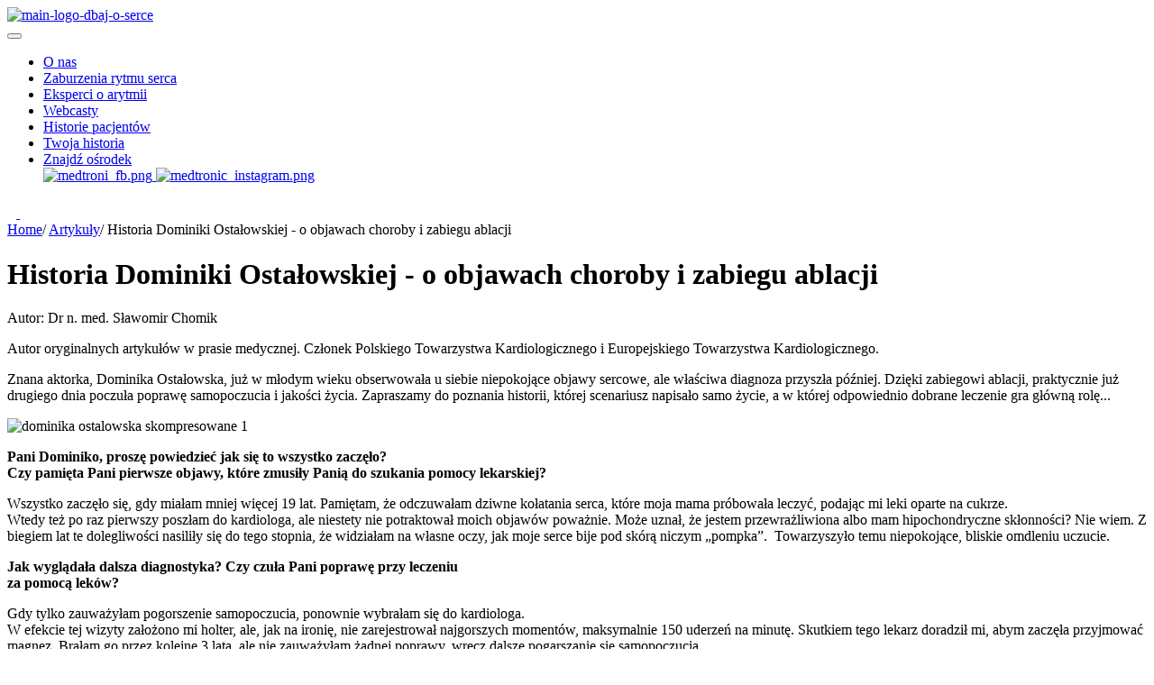

--- FILE ---
content_type: text/html; charset=UTF-8
request_url: https://www.dbamoserce.com/historia-dominiki-ostalowskiej-o-objawach-choroby-i-zabiegu-ablacji
body_size: 8251
content:
<!DOCTYPE html>
<html lang="pl">
    <head>
        <meta charset="UTF-8">
        <meta name="viewport" content="width=device-width, initial-scale=1">
        <meta content="IE=edge" http-equiv="X-UA-Compatible">
        <meta name="format-detection" content="telephone=no">
        <title>Historia Dominiki Ostałowskiej - o objawach choroby i zabiegu ablacji</title>
        <meta name="description" content="Znana aktorka, Dominika Ostałowska, już w młodym wieku obserwowała u siebie niepokojące objawy sercowe, ale właściwa diagnoza przyszła później. Dzięki zabiegowi ablacji, praktycznie już drugiego dnia poczuła poprawę samopoczucia i jakości życia. Zapraszamy do poznania historii, której scenariusz napisało samo życie, a w której odpowiednio dobrane leczenie gra główną rolę..." />
        <meta property="og:title" content="Historia Dominiki Ostałowskiej - o objawach choroby i zabiegu ablacji" />
        <meta property="og:image" content="/uploads/dsc08259-621631453fc8a077551925.png" />
        <meta property="og:url" content="https://www.dbamoserce.com/historia-dominiki-ostalowskiej-o-objawach-choroby-i-zabiegu-ablacji" />
        <meta property="og:description" content="Znana aktorka, Dominika Ostałowska, już w młodym wieku obserwowała u siebie niepokojące objawy sercowe, ale właściwa diagnoza przyszła później. Dzięki zabiegowi ablacji, praktycznie już drugiego dnia poczuła poprawę samopoczucia i jakości życia. Zapraszamy do poznania historii, której scenariusz napisało samo życie, a w której odpowiednio dobrane leczenie gra główną rolę..." />
        <meta name="keywords" content="portal kardiologiczny,kardio portal,dbam o serce,jak dbać o serce,jak zadbać o serce jak dbać o serce i układ krążenia" />
        <!-- Global site tag (gtag.js) - Google Analytics -->
        <script async src="https://www.googletagmanager.com/gtag/js?id=G-6YXYMM7YH5"></script>
        <script>
            window.dataLayer = window.dataLayer || [];
            function gtag(){dataLayer.push(arguments);}
            gtag('js', new Date());
            gtag('config', 'G-6YXYMM7YH5');
        </script>
        <!-- Global site tag (gtag.js) - Google Analytics -->

        <link rel="apple-touch-icon-precomposed" sizes="57x57" href="/build/img/favicon/apple-touch-icon-57x57.png" />
        <link rel="apple-touch-icon-precomposed" sizes="114x114" href="/build/img/favicon/apple-touch-icon-114x114.png" />
        <link rel="apple-touch-icon-precomposed" sizes="72x72" href="/build/img/favicon/apple-touch-icon-72x72.png" />
        <link rel="apple-touch-icon-precomposed" sizes="144x144" href="/build/img/favicon/apple-touch-icon-144x144.png" />
        <link rel="apple-touch-icon-precomposed" sizes="60x60" href="/build/img/favicon/apple-touch-icon-60x60.png" />
        <link rel="apple-touch-icon-precomposed" sizes="120x120" href="/build/img/favicon/apple-touch-icon-120x120.png" />
        <link rel="apple-touch-icon-precomposed" sizes="76x76" href="/build/img/favicon/apple-touch-icon-76x76.png" />
        <link rel="apple-touch-icon-precomposed" sizes="152x152" href="/build/img/favicon/apple-touch-icon-152x152.png" />
        <link rel="icon" type="image/png" href="/build/img/favicon/favicon-196x196.png" sizes="196x196" />
        <link rel="icon" type="image/png" href="/build/img/favicon/favicon-96x96.png" sizes="96x96" />
        <link rel="icon" type="image/png" href="/build/img/favicon/favicon-32x32.png" sizes="32x32" />
        <link rel="icon" type="image/png" href="/build/img/favicon/favicon-16x16.png" sizes="16x16" />
        <link rel="icon" type="image/png" href="/build/img/favicon/favicon-128.png" sizes="128x128" />
        <meta name="application-name" content="&nbsp;"/>
        <meta name="msapplication-TileColor" content="#FFFFFF" />
        <meta name="msapplication-TileImage" content="mstile-144x144.png" />
        <meta name="msapplication-square70x70logo" content="mstile-70x70.png" />
        <meta name="msapplication-square150x150logo" content="mstile-150x150.png" />
        <meta name="msapplication-wide310x150logo" content="mstile-310x150.png" />
        <meta name="msapplication-square310x310logo" content="mstile-310x310.png" />
        <link rel="preconnect" href="https://fonts.gstatic.com">
        <link href="https://fonts.googleapis.com/css2?family=Source+Sans+Pro:wght@300;400;600;700&display=swap" rel="stylesheet">
        <link rel="canonical" href="https://www.dbamoserce.com/historia-dominiki-ostalowskiej-o-objawach-choroby-i-zabiegu-ablacji" />
        <link rel="stylesheet" href="/build/styles/app.22fba185.css">
                 <!-- Meta Pixel Code -->
        <script>
            !function(f,b,e,v,n,t,s)
            {if(f.fbq)return;n=f.fbq=function(){n.callMethod?
                n.callMethod.apply(n,arguments):n.queue.push(arguments)};
                if(!f._fbq)f._fbq=n;n.push=n;n.loaded=!0;n.version='2.0';
                n.queue=[];t=b.createElement(e);t.async=!0;
                t.src=v;s=b.getElementsByTagName(e)[0];
                s.parentNode.insertBefore(t,s)}(window, document,'script',
                'https://connect.facebook.net/en_US/fbevents.js');
            fbq('init', '1313397179152514');
            fbq('track', 'PageView');
        </script>
        <noscript><img height="1" width="1" style="display:none"
                       src="https://www.facebook.com/tr?id=1313397179152514&ev=PageView&noscript=1"
            /></noscript>
        <!-- End Meta Pixel Code -->
    </head>
    <body>
        <header class="app-component--navigation">
    <nav class="navbar navbar-expand-lg rwd-menu">
        <a href="/" class="navbar-brand">
            <img src="/build/img/new-medtronic-logo.svg" alt="main-logo-dbaj-o-serce" class="img-fluid main-logo">
        </a>
        <div class="navbar--buttons">
            <button class="navigation--toggle-btn hamburger hamburger--slider" aria-label="hamburger">
                <span class="hamburger-box">
                    <span class="hamburger-inner"></span>
                </span>
            </button>
        </div>
        <div class="navbar--links">
            <ul class="navbar-nav ml-auto" id="navbarNav">
                <li class="nav-item  nav-element ">
                    <a class="nav-link padding-item-top" href="/o-nas">O nas</a>
                </li>
                                    <li class="nav-item  nav-element ">
                        <a class="nav-link padding-item-top" href="/zaburzenia-rytmu-serca">Zaburzenia rytmu serca</a>
                    </li>
                                                    <li class="nav-item  nav-element">
                        <a class="nav-link scrollLink" href="/#eksperci">
                            Eksperci o arytmii
                        </a>
                    </li>
                                                    <li class="nav-item  nav-element ">
                        <a class="nav-link scrollLink" href="/webcasty">
                            Webcasty
                        </a>
                    </li>
                                                    <li class="nav-item  nav-element">
                        <a class="nav-link scrollLink" href="/#historia">
                            Historie pacjentów
                        </a>
                    </li>
                                <li class="nav-item  nav-element">
                    <a class="nav-link scrollLink" href="/#twoja-historia">
                        Twoja historia
                    </a>
                </li>
                                    <li class="nav-item  nav-element ">
                        <a class="nav-link padding-item-top" href="/znajdz-osrodek">Znajdź ośrodek</a>
                    </li>
                                <div class="social--wrapper-rwd">
                    <a href="https://www.facebook.com/dbamoserce/" rel="noreferrer" class="social--link rwd-show" target="_blank">
                        <img class="img-fluid" src="/build/img/fb-logo.svg" alt="medtroni_fb.png">
                    </a>
                    <a href="https://www.instagram.com/dbam_o_serce/" rel="noreferrer" class="social--link rwd-show" target="_blank">
                        <img class="img-fluid" src="/build/img/insta-logo.svg" alt="medtronic_instagram.png">
                    </a>
                </div>
            </ul>
        </div>
    </nav>
</header>
                        <div class="article-container">
        <div class="social-icons d-none d-lg-block">
            <a href="https://www.facebook.com/dbamoserce/" target="_blank" rel="noreferrer" class="social-icons--icon social-icons--icon_facebook">
                <svg id="Group_2649" data-name="Group 2649" xmlns="http://www.w3.org/2000/svg" width="10.149" height="20.728" viewBox="0 0 10.149 20.728">
                    <path id="Path_22366" data-name="Path 22366" d="M1318.325,1198.807l2.09-.128v-4.2l-3.551-.2a4.153,4.153,0,0,0-4.138,4.35v5.491h-2.46v3.859h2.46v7.026h3.863l-.024-7.026h1.842l.618-3.859h-2.46v-3.391A1.878,1.878,0,0,1,1318.325,1198.807Z" transform="translate(-1310.266 -1194.28)" fill="#fff"/>
                </svg>
            </a>
            <a href="https://www.instagram.com/dbam_o_serce/" target="_blank" rel="noreferrer" title="share in instagram" class="social-icons--icon social-icons--icon_instagram">
                <svg xmlns="http://www.w3.org/2000/svg" width="22.319" height="22.319" viewBox="0 0 22.319 22.319">
                    <g id="Group_2725" data-name="Group 2725" transform="translate(-271.742 -271.72)">
                        <g id="Group_2724" data-name="Group 2724" transform="translate(271.742 271.72)">
                            <path id="Path_22682" data-name="Path 22682" d="M287.1,294.039h-8.4a6.97,6.97,0,0,1-6.962-6.962v-8.4a6.97,6.97,0,0,1,6.962-6.962h8.4a6.97,6.97,0,0,1,6.962,6.962v8.4A6.97,6.97,0,0,1,287.1,294.039Zm-8.4-20.656a5.3,5.3,0,0,0-5.3,5.3v8.4a5.3,5.3,0,0,0,5.3,5.3h8.4a5.3,5.3,0,0,0,5.3-5.3v-8.4a5.3,5.3,0,0,0-5.3-5.3Z" transform="translate(-271.742 -271.72)" fill="#fff"/>
                        </g>
                        <path id="Path_22683" data-name="Path 22683" d="M426.523,421.668a4.833,4.833,0,1,0,4.832,4.833A4.833,4.833,0,0,0,426.523,421.668Zm0,8a3.169,3.169,0,1,1,3.169-3.169A3.169,3.169,0,0,1,426.523,429.67Z" transform="translate(-143.621 -143.621)" fill="#fff"/>
                        <circle id="Ellipse_6" data-name="Ellipse 6" cx="0.832" cy="0.832" r="0.832" transform="translate(287.611 276.528) rotate(-9.275)" fill="#fff"/>
                    </g>
                </svg>
            </a>
        </div>
        <div class="container">
            <div class="row">
                <div class="col-12">
                    <div class="breadcrumbs-container">
                        <a href="/" class="breadcrumbs-container--item">Home</a><span class="mx-2">/</span>
                        <a href="/zaburzenia-rytmu-serca" class="breadcrumbs-container--item">Artykuły</a><span class="mx-2">/</span>
                        <span class="breadcrumbs-container--item breadcrumbs-container--item_current">Historia Dominiki Ostałowskiej - o objawach choroby i zabiegu ablacji</span>
                    </div>
                </div>
            </div>
            <div class="row justify-content-center">
                <div class="col-md-10 text-left mb-4">
                    <h1 class="article-container--title">Historia Dominiki Ostałowskiej - o objawach choroby i zabiegu ablacji</h1>
                    <div class="article-container--grey-line"></div>
                                            <p class="article-container--author">
                            Autor: Dr n. med. Sławomir Chomik
                        </p>
                                                <p class="article-container--author-description">
                            Autor oryginalnych artykułów w prasie medycznej. Członek Polskiego Towarzystwa Kardiologicznego i Europejskiego Towarzystwa Kardiologicznego.
                        </p>
                                                                <p class="article-container--description">Znana aktorka, Dominika Ostałowska, już w młodym wieku obserwowała u siebie niepokojące objawy sercowe, ale właściwa diagnoza przyszła później. Dzięki zabiegowi ablacji, praktycznie już drugiego dnia poczuła poprawę samopoczucia i jakości życia. Zapraszamy do poznania historii, której scenariusz napisało samo życie, a w której odpowiednio dobrane leczenie gra główną rolę...</p>
                    <img class="img-fluid w-100" src="/uploads/dsc08259-621631453fc8a077551925.png" alt="dominika ostalowska skompresowane 1">
                </div>
                                <div class="col-md-10">
                    <div class="component-wysiwyg">
    <p><strong>Pani Dominiko, proszę powiedzieć jak się to wszystko zaczęło?&nbsp;<br />
Czy pamięta Pani pierwsze objawy, kt&oacute;re zmusiły Panią do szukania pomocy lekarskiej?&nbsp;</strong></p>

<p>Wszystko zaczęło się, gdy miałam mniej więcej 19 lat. Pamiętam, że odczuwałam dziwne kołatania serca, kt&oacute;re moja mama pr&oacute;bowała leczyć, podając mi leki oparte na cukrze.&nbsp;<br />
Wtedy też po raz pierwszy poszłam do kardiologa, ale niestety nie potraktował moich objaw&oacute;w poważnie. Może uznał, że jestem przewrażliwiona albo mam hipochondryczne skłonności? Nie wiem. Z biegiem lat te dolegliwości nasiliły się do tego stopnia, że widziałam na własne oczy, jak moje serce bije pod sk&oacute;rą niczym &bdquo;pompka&rdquo;. &nbsp;Towarzyszyło temu niepokojące, bliskie omdleniu uczucie.</p>
</div>
                </div>
                                <div class="col-md-10">
                    <div class="row components-item">
    <div class="component-wysiwyg components-item_content components-item_content--text  col-12">
        <p><strong>Jak wyglądała dalsza diagnostyka? Czy czuła Pani poprawę przy leczeniu&nbsp;<br />
za pomocą lek&oacute;w?&nbsp;</strong></p>

<p>Gdy tylko zauważyłam pogorszenie samopoczucia, ponownie wybrałam się do kardiologa.&nbsp;<br />
W efekcie tej wizyty założono mi holter, ale, jak na ironię, nie zarejestrował najgorszych moment&oacute;w, maksymalnie 150 uderzeń na minutę. Skutkiem tego lekarz doradził mi, abym zaczęła przyjmować magnez. Brałam go przez kolejne 3 lata, ale nie zauważyłam żadnej poprawy, wręcz dalsze pogarszanie się samopoczucia.</p>

<p>Pewnego razu taks&oacute;wka sp&oacute;źniła mi się na plan, a ja ze zdenerwowania, że wszyscy na mnie czekają, dostałam takich skurczy, że członkowie ekipy wręcz widzieli pulsujące tętnice na szyi. Przestraszeni zdecydowali, że zawiozą mnie do szpitala. Na miejscu okazało się, że miałam 210 uderzeń na minutę, czyli trzy razy więcej, niż wynosi norma! Zostałam zatrzymana na dalsze badania, a znajomi&nbsp;z planu dodatkowo podpowiedzieli mi, abym skontaktowała się ze specjalistą od tego typu schorzeń sercowych.</p>

<p>Oczywiście opowiadam moją historię w dużym skr&oacute;cie, bo zanim doszło do um&oacute;wienia się na konsultację w sprawie zabiegu ablacji, tych wizyt u r&oacute;żnych kardiolog&oacute;w było o wiele więcej. Za każdym razem przepisywano mi beta-blokery, kt&oacute;re jednak nie do końca działały.&nbsp;</p>
    </div>
    <figure class="mb-0 components-item_content components-item_content--image text-center font--0  col-12">
        <img loading=lazy class="img-fluid w-100"  src="/uploads/dsc08293-6214cfb8a10e5419058450.png" alt="dominika_ostalowska_zdj_artykul 3">
            </figure>
</div>
                </div>
                                <div class="col-md-10">
                    <div class="component-wysiwyg">
    <p><strong>Jak dowiedziała się Pani o terminie zabiegu ablacji?&nbsp;</strong></p>

<p>Wszystko rozstrzygnęło się w dniu, w kt&oacute;rym pojechałam na konsultację dotyczącą zabiegu ablacji. Kiedy wywołano moje nazwisko w poczekalni, podniosłam się z fotela i dostałam częstoskurczy, zupełnie jak na zam&oacute;wienie. Mimo obecności wykwalifikowanej kadry lekarskiej, nie można było ich &bdquo;uspokoić&rdquo; przez kolejne 3 godziny. Wtedy lekarze zadecydowali, że powinnam mieć zabieg przeprowadzony natychmiast, jeszcze tego samego dnia.</p>
</div>
                </div>
                                <div class="col-md-10">
                    <div class="component-wysiwyg">
    <p><strong>Czy od początku wiedziała Pani na czym ten zabieg polega?</strong></p>

<p>Moi lekarze starali się jak najlepiej wytłumaczyć, na czym polega ablacja. Z tego, co zrozumiałam, jest to pozbycie się dr&oacute;g szybkiego przewodzenia pewnych impuls&oacute;w w sercu za pomocą wprowadzenia elektrody przez aortę bądź żyłę.&nbsp;</p>
</div>
                </div>
                                <div class="col-md-10">
                    <div class="component-wysiwyg">
    <p><strong>Czy musiała się Pani jakoś specjalnie przygotować do zabiegu?&nbsp;<br />
Jak go Pani wspomina?&nbsp;</strong></p>

<p>Mimo niezbyt wesołych okoliczności, moi lekarze byli wprost uroczy. Pan doktor użył wręcz określenia, że jestem artystką r&oacute;wnież w sercowej dziedzinie, co sprawiło, że poczułam się tą przypadłością niemalże nobilitowana. Podczas samego zabiegu nie stresowałam się, bo cały zesp&oacute;ł podtrzymywał mnie na duchu, miałam z nimi doskonały kontakt przez cały czas.</p>

<p>Ablacja nie była też ani specjalnie stresująca, ani bolesna. Jedyne, co pamiętam, to nieprzyjemne uczucie w klatce piersiowej, rodzaj ucisku. Ale biorąc pod uwagę moją długą &bdquo;historię choroby&rdquo; i r&oacute;żne nieprzyjemne dolegliwości, kt&oacute;re odczuwałam przez te wszystkie lata, było to absolutnie do zniesienia. Całość trwała około 40 minut, maksymalnie do godziny. Po zakończeniu zabiegu byłam całkowicie świadoma i czułam się dobrze.</p>
</div>
                </div>
                                <div class="col-md-10">
                    <div class="component-wysiwyg">
    <p><strong>Czy odczuła Pani poprawę zaraz po zabiegu? Jak długo po ablacji przebywała Pani&nbsp;<br />
w szpitalu?</strong></p>

<p>Kiedy obudziłam się następnego dnia po zabiegu, byłam bardzo ciekawa, czy przydarzy mi się poranny częstoskurcz, jak to często bywało w przeszłości. Ale ku mojemu zaskoczeniu serce pracowało tak spokojnie i dobrze, że&hellip; ja też czułam się po prostu dobrze! Było to dla mnie zupełnie nowe, ale jakże miłe uczucie. Co do długości mojego pobytu, w szpitalu byłam tylko cztery dni, przy czym w og&oacute;le nie miałam poczucia, że jestem rekonwalescentką.</p>
</div>
                </div>
                                <div class="col-md-10">
                    <div class="component-wysiwyg">
    <p><strong>Jak się zmieniło Pani życie zawodowe i codzienne po zabiegu ablacji?&nbsp;<br />
Co się poprawiło?&nbsp;</strong></p>

<p>Przede wszystkim mogłam spokojnie robić rzeczy, kt&oacute;re przed zabiegiem wydawały się niemożliwe &ndash; sprzątać, przesuwać meble, nosić ciężkie zakupy, brać dziecko na ręce&hellip; &nbsp;Wreszcie nie musiałam się ograniczać. Dzięki ablacji bardzo się uspokoiłam i poczułam ogromną wdzięczność, że m&oacute;j stan zdecydowanie się polepszył, i to pod każdym względem.</p>
</div>
                </div>
                                <div class="col-md-10">
                    <div class="component-wysiwyg">
    <p><strong>Na co trzeba zwr&oacute;cić uwagę po zabiegu?</strong></p>

<p>Po zabiegu dostałam zalecenie, by zaopatrzyć się w beta-blokery. Z zastrzeżeniem, że prawdopodobnie nie będę musiała ich używać, ale dobrze je mieć na wszelki wypadek. Użyłam ich dosłownie kilka razy, bardziej dla pełnego poczucia bezpieczeństwa niż&nbsp;z konieczności. Usłyszałam r&oacute;wnież, że zabieg ablacji bardzo rzadko trzeba powtarzać, jeśli już, to w wyjątkowych przypadkach związanych ze specyficzną budową serca.</p>
</div>
                </div>
                                <div class="col-md-10">
                    <div class="row components-item">
    <div class="component-wysiwyg components-item_content components-item_content--text  col-12">
        <p><strong>Na koniec proszę powiedzieć, co poradziłaby Pani innym osobom cierpiącym&nbsp;<br />
na zaburzenia rytmu serca, kt&oacute;re stoją przed decyzją o wyborze formy leczenia?</strong></p>

<p>Z własnego doświadczenia mogę powiedzieć, że jeśli czujemy, iż coś jest z nami nie tak &ndash; zaufajmy naszej intuicji. Drążmy temat, nie odpuszczajmy, poszukajmy dobrego lekarza&nbsp;i zdajmy się na jego opinię. Czasami faktycznie zaburzenia serca mają łagodną postać i nie wymagają poważnej interwencji, ale czasem zabieg jest koniecznością.</p>

<p>Z perspektywy czasu i biorąc pod uwagę moją długą historię, kt&oacute;rą państwu przedstawiłam, ablacja była dobrą decyzją i gdyby cofnąć czas, poddałabym się jej jeszcze raz.</p>
    </div>
    <figure class="mb-0 components-item_content components-item_content--image text-center font--0  col-12">
        <img loading=lazy class="img-fluid w-100"  src="/uploads/dsc08303-min-62163337e041d934942967.png" alt="dominika ostalowska - skompresowane 2">
            </figure>
</div>
                </div>
                            </div>
            <div class="row">
                <div class="col-12">
                    <div class="latest-articles--container">
    <div class="row ">
        <div class="col-12">
            <h2 class="font--30 color--primary weight--bold mb-5">Zaburzenia rytmu serca</h2>
        </div>
                    <div class="col-md-4">
                <a class="latest-articles--container_item" href="/farmakoterapia-a-ablacja-wybor-optymalnego-leczenia-zaburzen-rytmu-serca">
                                            <div class="mb-2 play-btn-container">
                            <div class="" alt="Farmakoterapia a ablacja - wybór optymalnego leczenia zaburzeń rytmu serca" style="background-image: url('/uploads/leki-i-ablacja-2-61dd5fa60e147419178972.png'); background-size: cover; height: 210px; background-position: 50%;">
                            </div>
                                                    </div>
                                        <div class="latest-articles--container_item--date">Data dodania: 14.03.2022</div>
                    <h3 class="latest-articles--container_item--title">Farmakoterapia a ablacja - wybór optymalnego leczenia zaburzeń rytmu serca</h3>
                    <div class="latest-articles--container_item--description">Zaburzenia rytmu serca, czyli mówiąc ogólnie - arytmia serca, może objawiać się napadami kołatania serca, omdleniami, uczuciem przerw w pracy serca lub innymi, mniej charakterystycznymi dolegliwościam...</div>
                </a>
            </div>
                    <div class="col-md-4">
                <a class="latest-articles--container_item" href="/migotanie-przedsionkow-wystepowanie-przyczyny-objawy-kliniczne">
                                            <div class="mb-2 play-btn-container">
                            <div class="" alt="Migotanie przedsionków - występowanie, przyczyny, objawy kliniczne" style="background-image: url('/uploads/migotanie-przedsionkow-61dc2772b73bf486473467.png'); background-size: cover; height: 210px; background-position: 50%;">
                            </div>
                                                    </div>
                                        <div class="latest-articles--container_item--date">Data dodania: 14.03.2022</div>
                    <h3 class="latest-articles--container_item--title">Migotanie przedsionków - występowanie, przyczyny, objawy kliniczne</h3>
                    <div class="latest-articles--container_item--description">Migotanie przedsionków występuje średnio u 1–2% osób w populacji ogólnej. Z wiekiem ryzyko pojawienia się arytmii wzrasta do 5% u osób po 65 roku życia i do powyżej 10-15% - po 80 roku życia. Częstość...</div>
                </a>
            </div>
                    <div class="col-md-4">
                <a class="latest-articles--container_item" href="/zycie-po-ablacji-co-sie-zmienia-i-jak-wyglada-rekonwalescencja-po-zabiegu">
                                            <div class="mb-2 play-btn-container">
                            <div class="" alt="Życie po ablacji – co się zmienia i jak wygląda rekonwalescencja po zabiegu" style="background-image: url('/uploads/zycie-po-ablacji-1-61dc3474cd138641424768.png'); background-size: cover; height: 210px; background-position: 50%;">
                            </div>
                                                    </div>
                                        <div class="latest-articles--container_item--date">Data dodania: 24.05.2021</div>
                    <h3 class="latest-articles--container_item--title">Życie po ablacji – co się zmienia i jak wygląda rekonwalescencja po zabiegu</h3>
                    <div class="latest-articles--container_item--description">Ablacja w kardiologii to metoda zabiegowego leczenia zaburzeń rytmu serca, czyli arytmii. Polega ona na zniszczeniu z wykorzystaniem ciepła (prądu RF) lub zimna (krioablacja) miejsc odpowiedzialnych z...</div>
                </a>
            </div>
            </div>
</div>
                </div>
            </div>
        </div>
    </div>
        <footer class="component-footer">
    <div class="container">
        <div class="row">
            <div class="col-12 col-lg-3 text-center text-lg-left">
                <ol>
                    <li><a href="/build/pdf/polityka-prywatnosci-dbam-o-serce.pdf" target="_blank">Polityka prywatności</a></li>
                    <li><a href="/build/pdf/regulamin-dbam-o-serce.pdf" target="_blank">Regulamin</a></li>
                    <li><a href="/build/pdf/polityka-cookies-dbam-o-serce.pdf" target="_blank">Pliki cookies</a></li>
                </ol>
            </div>
            <div class="col-12 col-lg-3 text-center text-lg-left">
                <ol>
                    <li><a href="/o-nas">O nas</a></li>
                    <li><a href="/#historie-pacjentow">Historie Pacjentów</a></li>
                    <li><a href="/zaburzenia-rytmu-serca">ZABURZENIA RYTMU SERCA</a></li>
                    <li><a href="/znajdz-osrodek">ZNAJDŹ OŚRODEK</a></li>
                </ol>
            </div>
            <div class="col-6 col-lg-3">
                <ol class="rwd-hide">
                    <li><a href="https://www.facebook.com/dbamoserce/" rel="noreferrer" target="_blank">Facebook</a></li>
                    <li><a href="https://www.instagram.com/dbam_o_serce/" rel="noreferrer" target="_blank">Instagram</a></li>
                </ol>
                <div class="social--wrapper-rwd">
                    <a href="https://www.facebook.com/dbamoserce/" rel="noreferrer" class="social--link rwd-show footer-social" target="_blank">
                        <img class="img-fluid" src="/build/img/fb-logo.svg" alt="medtroni_fb.png">
                    </a>
                    <a href="https://www.instagram.com/dbam_o_serce/" rel="noreferrer" class="social--link rwd-show footer-social" target="_blank">
                        <img class="img-fluid" src="/build/img/insta-logo.svg" alt="medtronic_instagram.png">
                    </a>
                </div>
            </div>
            <div class="col-6 col-lg-3 d-flex justify-content-end align-items-center align-items-lg-end">
                <a href="/">
                    <img src="/build/img/logo-footer.svg" alt="dbam-o-serce-logo" class="img-fluid">
                </a>
            </div>
        <div>
    </div>
</footer>
        <div class="app-component--cookies">
    <div class="container">
        <div class="row justify-content-between">
            <div class="col-lg-8 col-md-12">
                <span class="text text--white j-regular font--16 line-height--24">
                    Nasza strona internetowa używa plików cookies (tzw. ciasteczka). Dzięki nim możemy indywidualnie dostosować stronę do twoich potrzeb. 
                    Każdy może zaakceptować pliki cookies albo ma możliwość wyłączenia ich w przeglądarce, dzięki czemu nie będą zbierane żadne informacje.</span>
            </div>
            <div class="col-lg-4 col-md-12 d-flex align-items-center justify-content-center pt-4">
                <a class="close-cookies button" href="#">
                    Akceptuję
                </a>
            </div>
        </div>
    </div>
</div>        
<div class="modal fade" id="videoModalfromList" tabindex="-1" role="dialog"
     aria-labelledby="videoModalfromList"
     aria-hidden="true" data-backdrop="static" data-keyboard="false" >
    <div class="modal-dialog" role="document">
        <div class="modal-content">
            <div class="modal-header">
                <div class="close-btn close-modal-video" data-dismiss="modal" aria-label="Close">
                    <p class="text text--white wegiht--bold font--14 line-height--32 mt-2 mb-0">Zamknij</p>
                </div>
            </div>
            <div class="modal-body">
            </div>
        </div>
    </div>
</div>
         <script src="/build/runtime.b72835bf.js"></script><script src="/build/207.fc0e4dbb.js"></script><script src="/build/js/app.05259a57.js"></script>
            </body>
</html>
